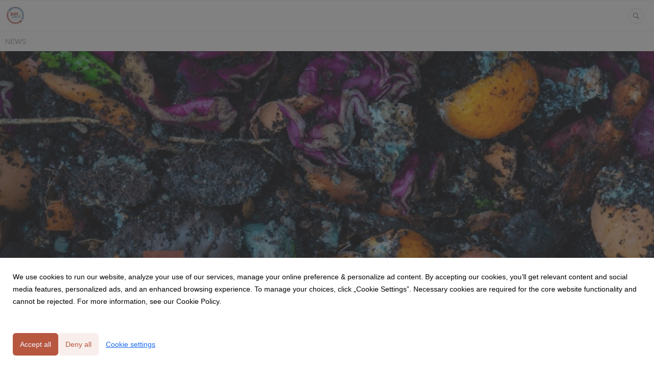

--- FILE ---
content_type: text/html; charset=utf-8
request_url: https://newsroom.just-zero.org/284955-just-zero-issue-brief-outlines-how-to-tackle-food-waste
body_size: 8853
content:
<!DOCTYPE html>
<html lang="en">
<head>
  <meta charset="utf-8">
  

  <meta content="summary" name="twitter:card" /><meta content="index, follow" name="robots" /><title>Just Zero Issue Brief Outlines How to Tackle Food Waste</title><meta content="Just Zero Issue Brief Outlines How to Tackle Food Waste" property="og:title" /><meta content="Just Zero Issue Brief Outlines How to Tackle Food Waste" name="twitter:title" /><meta content="how to tackle food waste" name="keywords" /><meta content="Just Zero’s organics issue brief outlines how states and cities across the country can implement a proven and effective policy that not only reduces food waste, but also helps alleviate hunger and expand and strengthen composting programs." name="description" /><meta content="Just Zero’s organics issue brief outlines how states and cities across the country can implement a proven and effective policy that not only reduces food waste, but also helps alleviate hunger and expand and strengthen composting programs." property="og:description" /><meta content="Just Zero’s organics issue brief outlines how states and cities across the country can implement a proven and effective policy that not only reduces food waste, but also helps alleviate hunger and expand and strengthen composting programs." name="twitter:description" /><meta content="https://prowly-prod.s3.eu-west-1.amazonaws.com/uploads/landing_page/cover_photo/284955/b0043af92b6692236ad461bae70210a2.jpg" property="og:image" /><meta content="https://prowly-prod.s3.eu-west-1.amazonaws.com/uploads/landing_page/cover_photo/284955/b0043af92b6692236ad461bae70210a2.jpg" name="twitter:image:src" />
  <meta content="IE=edge,chrome=1" http-equiv="X-UA-Compatible">
  <meta content="en" http-equiv="Content-Language">
  <meta name="viewport" content="width=device-width, initial-scale=1.0">
  <style>
      html {
        display: none;
      }
  </style>
    <link rel="alternate" type="application/rss+xml" title="RSS" href=//newsroom.just-zero.org/rss>
  <meta content="on" http-equiv="x-dns-prefetch-control" /><link href="https://googletagmanager.com" rel="dns-prefetch" /><link href="https://google-analytics.com" rel="dns-prefetch" /><link href="https://googleadservices.com" rel="dns-prefetch" /><link href="https://cdn.heapanalytics.com" rel="dns-prefetch" /><link href="https://widget.intercom.io" rel="dns-prefetch" /><link href="https://connect.facebook.net" rel="dns-prefetch" />
  <link href="https://prowly-prod.s3.eu-west-1.amazonaws.com/uploads/81184/journals/79934/favicon/image/apple_touch_icon-87eac1cc28ad519d6f7de0e259c8a904.png" rel="apple-touch-icon" sizes="180x180" /><link href="https://prowly-prod.s3.eu-west-1.amazonaws.com/uploads/81184/journals/79934/favicon/image/icon_32-e0e229e79ecf861d53db9dc8221d5d43.png" rel="icon" sizes="32x32" type="image/png" /><link href="https://prowly-prod.s3.eu-west-1.amazonaws.com/uploads/81184/journals/79934/favicon/image/icon_16-899cd5e2f8e3e651a540342bfe6bc714.png" rel="icon" sizes="16x16" type="image/png" />
  <script nonce="aiDDzbfKN6M+QAx5q70SK98pjNdklj8EjObEPpl+pp0="> </script>
    <link rel="preload" media="screen" href="//newsroom.just-zero.org/assets/core_2_theme/all-4ac8691471c3af6079b1655191de50b07c752e59a6c425b34f3354612f5d839d.css" as="style" data-turbolinks-track="true" />
    <script nonce="aiDDzbfKN6M+QAx5q70SK98pjNdklj8EjObEPpl+pp0=">
      document.querySelector('link[rel="preload"]').onload = function() {
        this.rel = 'stylesheet';
      };
    </script>
      <style media="screen" type="text/css">
      .bg-client--base, .turbolinks-progress-bar {
        background: #b75740;
      }
      .bg-client--alpha-0, .bg-client--alpha {
        background: rgba(183,87,64,0.8);
      }
      .bg-client--alpha-0-1, .bg-client--alpha-1 {
        background: rgba(183,87,64,0.7);
      }
      .bg-client--alpha-0-2, .bg-client--alpha-2 {
        background: rgba(183,87,64,0.6);
      }
      .bg-client--alpha-0-3, .bg-client--alpha-3 {
        background: rgba(183,87,64,0.5);
      }
      .bg-client--alpha-0-4, .bg-client--alpha-4 {
        background: rgba(183,87,64,0.4);
      }
      .bg-client--alpha-0-5, .bg-client--alpha-5 {
        background: rgba(183,87,64,0.3);
      }
      .bg-client--alpha-0-6, .bg-client--alpha-6 {
        background: rgba(183,87,64,0.1);
      }
      .bg-client--hover:hover {
        background: #b75740;
      }
      .color-client--base {
        color: #b75740;
      }
      .color-client--hover:hover {
        color: #b75740;
      }
      .svg-client--hover:hover svg path {
        fill: #b75740;
      }
      .border-client, .border--client {
        border: 1px solid #b75740;
      }
      .border-client--base, .border--client--base {
        border-color: #b75740 !important;
      }
      .border-client--hover:hover, .border--client--hover:hover {
        border: 1px solid #b75740 !important;
      }
      .shadow-client--hover:hover, .shadow--client--hover:hover {
        box-shadow: 0px 0px 1px 6px rgba(183,87,64,0.1) !important;
      }
      .shadow-client--hover-2:hover, .shadow--client--hover-2:hover {
        box-shadow: 0px 0px 0px 3px rgba(183,87,64,0.3) !important;
      }
      .border-client--bottom {
        border-bottom: 3px solid #b75740;
      }
      .border-client--top {
        border-top: 3px solid #b75740;
      }
    </style>

  <link href="https://fonts.googleapis.com" rel="preconnect" /><link crossorigin="" href="https://fonts.gstatic.com" rel="preconnect" /><link href="https://fonts.googleapis.com/css2?family=Arial&amp;family=Arial&amp;display=swap" rel="stylesheet" /><style media="screen" type="text/css"> .header-font { font-family: Arial} body, .text-font { font-family:  Arial}</style><style media="screen" type="text/css"> .pr-header-font { font-family: Arial, sans-serif} .pr-text-font { font-family: Arial, sans-serif}</style>
  <script nonce="aiDDzbfKN6M+QAx5q70SK98pjNdklj8EjObEPpl+pp0="> docReady(function() {   if(getCookie('cookies-agreement') === "true") {     loadScripts();   } }); function loadScripts() {   loadTwitterScripts();   loadFacebookConnect();   loadInstagram(); } function loadInstagram() {   var twitter=document.createElement('script');   twitter.setAttribute("type","text/javascript");   twitter.setAttribute("id","instagram-script");   twitter.setAttribute("async","");   twitter.setAttribute("defer","");   twitter.setAttribute("src","//platform.instagram.com/en_US/embeds.js");   document.getElementsByTagName("head")[0].appendChild(twitter); } function loadTwitterScripts() {   var twitter=document.createElement('script');   twitter.setAttribute("type","text/javascript");   twitter.setAttribute("id","twitter-wjs");   twitter.setAttribute("async","");   twitter.setAttribute("defer","");   twitter.setAttribute("src","//platform.twitter.com/widgets.js");   document.getElementsByTagName("head")[0].appendChild(twitter); } function loadFacebookConnect() {   var facebook=document.createElement('script');   facebook.setAttribute("type","text/javascript");   facebook.setAttribute("id","facebook-script");   facebook.append(`    (function(d, s, id){   var js, fjs = d.getElementsByTagName(s)[0];   if (d.getElementById(id)) {return;}   js = d.createElement(s); js.id = id;   js.src = "https://connect.facebook.net/en_US/sdk.js";   fjs.parentNode.insertBefore(js, fjs);   }(document, 'script', 'facebook-jssdk'));`);   document.getElementsByTagName("head")[0].appendChild(facebook); } function getCookie(key) {   var keyValue = document.cookie.match('(^|;) ?' + key + '=([^;]*)(;|$)');   return keyValue ? keyValue[2] : null; } function docReady(fn) {   if (document.readyState === "complete" || document.readyState === "interactive") {       setTimeout(fn, 1);   } else {       document.addEventListener("DOMContentLoaded", fn);   } }</script>
      <script type="application/ld+json">
      {
        "@context": "http://schema.org",
        "@type": "NewsArticle",
        "headline": "Just Zero Issue Brief Outlines How to Tackle Food Waste",
        "mainEntityOfPage": "https://newsroom.just-zero.org/284955-just-zero-issue-brief-outlines-how-to-tackle-food-waste",
        "datePublished": "2024-01-10T15:17:09.083Z",
        "dateModified": "2024-01-10T15:31:51.584Z",
        "description": "Just Zero’s organics issue brief outlines how states and cities across the country can implement a proven and effective policy that not only reduces food waste, but also helps alleviate hunger and expand and strengthen composting programs."
          ,
          "image": {
            "@type": "ImageObject",
            "url": "https://prowly-prod.s3.eu-west-1.amazonaws.com/uploads/landing_page/cover_photo/284955/b0043af92b6692236ad461bae70210a2.jpg",
            "width": "1280",
            "height": "640"
          }
          ,
          "author": {
            "@type": "Organization",
            "name": "Peter Blair"
          }
        ,
        "publisher": {
          "@type": "Organization",
          "name": "Just Zero Newsroom"
            ,
            "logo": {
              "@type": "ImageObject",
              "url": "https://prowly-prod.s3.eu-west-1.amazonaws.com/uploads/press_rooms/company_logos/79934/e60d55c9e4931b367a596a24afc94704.png",
              "width": "500",
              "height": "500"
            }
        }
      }
      </script>

  
  
  
  <script nonce="aiDDzbfKN6M+QAx5q70SK98pjNdklj8EjObEPpl+pp0="> function getCookie(key) {   var keyValue = document.cookie.match('(^|;) ?' + key + '=([^;]*)(;|$)');   return keyValue ? keyValue[2] : null; } function docReady(fn) {   if (document.readyState === "complete" || document.readyState === "interactive") {       setTimeout(fn, 1);   } else {      document.addEventListener("DOMContentLoaded", fn);   } }</script>
  
</head>
<body>
  
  <div class="pr-menu-wrapper pr-menu-upper-mobile" id="menu-story"><div class="pr-menu pr-menu-upper"><div class="pr-menu-upper-name"><a href="https://just-zero.org/" rel="nofollow" target="_blank" title="Just Zero Newsroom"><img alt="Just Zero Newsroom logo" class="pr-menu-logo" src="https://prowly-prod.s3.eu-west-1.amazonaws.com/uploads/press_rooms/company_logos/79934/e60d55c9e4931b367a596a24afc94704.png" /></a></div><div class="pr-menu-list-toggle-static margin-right--large"><i class="ion-android-menu pr-menu-mobile-open"></i></div><div class="pr-menu-list-toggle margin-right--large"><i class="ion-android-menu pr-menu-mobile-open"></i></div><div class="display-none--sm padding-right--base"><ul class="pr-menu-list"><li class="pr-menu-list-item pr-pr-menu-list-item--alt"><a class="pr-menu-list-item" href="/search"><i class="ion-ios-search-strong pr-menu-list-item-icon"></i></a></li></ul></div></div><div class="pr-menu pr-menu-lower"><ul class="pr-menu-list flex--space-between flex--grow"><div class="pr-tabs--responsive"><ul class="pr-menu--responsive"><li class="pr-menu-list-item pr-menu-list-item--bottom pr-font--condensed header-font"><a class="pr-font--condensed" href="/releases/news">News</a></li></ul><div class="pr-menu-more--responsive"><button class="pr-menu-list-item pr-font--uppercase pr-menu-list-item--bottom pr-font--condensed header-font" id="menu-bottom-toggle">More<div class="ion-android-arrow-down flex--right margin-left--base" id="menu-bottom-toggle"></div></button><ul class="pr-menu-list-dropdown"></ul></div></div></ul></div><div class="pr-menu-mobile-container pr-menu pr-menu-mobile"><div class="pr-menu pr-menu-upper" style="position: fixed; top: 0; border: 1px solid #ededed;"><div class="pr-menu-upper-name"><a href="https://just-zero.org/" rel="nofollow" target="_blank" title="Just Zero Newsroom"><img alt="Just Zero Newsroom logo" class="pr-menu-logo" src="https://prowly-prod.s3.eu-west-1.amazonaws.com/uploads/press_rooms/company_logos/79934/e60d55c9e4931b367a596a24afc94704.png" /></a></div><div class="pr-menu-list-toggle-close margin-right--large"><i class="ion-android-close pr-menu-mobile-close pr-font--dark"></i></div></div><div class="flex--vertical flex--space-between"></div><ul class="pr-menu-list pr-menu-list-mobile"><li class="pr-menu-list-item pr-menu-list-item-mobile"><i class="ion-search pr-input__icon pr-text--xxxlarge margin-left--small margin-right--base"></i><div class="pr-menu-list-item header-font"><form action="/search" accept-charset="UTF-8" method="get"><input type="search" name="q" id="q" value="" placeholder="Search press releases" class="pr-menu-search-mobile" /></form></div></li><li class="pr-menu-list-item pr-menu-list-item-mobile"><a class="pr-menu-list-item pr-font--condensed-regular header-font" href="/releases/news">News</a></li></ul><div class="flex flex--horizontal flex--space-between pr-menu-footer padding-bottom--base"><ul class="flex flex--horizontal"></ul><div class="flex flex--horizontal"><div class="flex padding-right--small pr-mobile-menu--socialmedia"><a target="_blank" alt="twitter" rel="nofollow" href="https://twitter.com/intent/tweet?text=https://newsroom.just-zero.org/284955-just-zero-issue-brief-outlines-how-to-tackle-food-waste"><svg class="pr-header--large menu__list-item--icon padding-right--medium padding-left--small" viewBox="0 0 1200 1227" xmlns="http://www.w3.org/2000/svg"><path d="M714.163 519.284L1160.89 0H1055.03L667.137 450.887L357.328 0H0L468.492 681.821L0 1226.37H105.866L515.491 750.218L842.672 1226.37H1200L714.137 519.284H714.163ZM569.165 687.828L521.697 619.934L144.011 79.6944H306.615L611.412 515.685L658.88 583.579L1055.08 1150.3H892.476L569.165 687.854V687.828Z"></path></svg></a><a target="_blank" class="" alt="facebook" rel="nofollow" href="https://www.facebook.com/sharer/sharer.php?u=https://newsroom.just-zero.org/284955-just-zero-issue-brief-outlines-how-to-tackle-food-waste"><i class="ion-social-facebook pr-header--large menu__list-item--icon padding-right--medium padding-left--small"></i></a><a target="_blank" class="" alt="linkedin" rel="nofollow" href="https://www.linkedin.com/shareArticle?mini=true&amp;url=https://newsroom.just-zero.org/284955-just-zero-issue-brief-outlines-how-to-tackle-food-waste"><i class="ion-social-linkedin pr-header--large menu__list-item--icon padding-right--medium padding-left--small"></i></a></div></div></div></div></div><div class="pr-menu-title" id="menu-story-title"><div class="pr-menu padding--small"><div class="pr-text--xlarge pr-text--xlarge--truncate-line header-font pr-font--bold pr-font--dark margin-left--large text--main pr-font--condensed-regular">Just Zero Issue Brief Outlines How to Tackle Food Waste</div><div class="flex padding-right--base margin-right--base menu-social"><a target="_blank" alt="twitter" rel="nofollow" href="https://twitter.com/intent/tweet?text=https://newsroom.just-zero.org/284955-just-zero-issue-brief-outlines-how-to-tackle-food-waste"><div class="pr-menu-list-item-icon margin-right--base menu-icon border-client--hover svg-client--hover"><svg viewBox="0 0 1200 1227" xmlns="http://www.w3.org/2000/svg"><path d="M714.163 519.284L1160.89 0H1055.03L667.137 450.887L357.328 0H0L468.492 681.821L0 1226.37H105.866L515.491 750.218L842.672 1226.37H1200L714.137 519.284H714.163ZM569.165 687.828L521.697 619.934L144.011 79.6944H306.615L611.412 515.685L658.88 583.579L1055.08 1150.3H892.476L569.165 687.854V687.828Z"></path></svg></div></a><a target="_blank" class="" alt="facebook" rel="nofollow" href="https://www.facebook.com/sharer/sharer.php?u=https://newsroom.just-zero.org/284955-just-zero-issue-brief-outlines-how-to-tackle-food-waste"><i class="ion-social-facebook pr-menu-list-item-icon margin-right--base menu-icon border-client--hover color-client--hover"></i></a><a target="_blank" class="" alt="linkedin" rel="nofollow" href="https://www.linkedin.com/shareArticle?mini=true&amp;url=https://newsroom.just-zero.org/284955-just-zero-issue-brief-outlines-how-to-tackle-food-waste"><i class="ion-social-linkedin pr-menu-list-item-icon margin-right--base menu-icon border-client--hover color-client--hover"></i></a></div></div></div><div class="pr-menu-margin flex flex--vertical menu-margin--large"><div class="full-screen-height--content"><div class="full-screen-height"><div class="pr-story--hero__fullscreen"><img alt="Just Zero Issue Brief Outlines How to Tackle Food Waste" class="pr-story-background--fullscreen" itemprop="image" itemscope="" itemtype="//schema.org/Article" src="https://prowly-prod.s3.eu-west-1.amazonaws.com/uploads/landing_page/template_background/284955/dbee9d4ea4116b8c6155359b1aa1eb35.jpg" style="width: 100%; height:auto" /></div><div class="flex pr-flex-container pr-content"><div class="pr-flex-item-1 pr-side-column"><div class="pr-side-panel--fullscreen" id="js-panel"><div id="js-story-side-panel"><div class="pr-side-panel"><div class="flex--vertical flex--left"><div class="flex--left pr-story--sidepanel-space"><div class="pr-story--share-sapce-none"><div class="flex--left pr-story--text-small--sm header-font pr-font--condensed margin-bottom--base margin-right--small">Share</div><div class="flex"><div class="flex--left"><a target="_blank" alt="twitter" rel="nofollow" href="https://twitter.com/intent/tweet?text= https://newsroom.just-zero.org/284955-just-zero-issue-brief-outlines-how-to-tackle-food-waste"><div class="pr-story--share-icon menu-icon pr-story--share-icon-twitter"><svg viewBox="0 0 1200 1227" xmlns="http://www.w3.org/2000/svg"><path d="M714.163 519.284L1160.89 0H1055.03L667.137 450.887L357.328 0H0L468.492 681.821L0 1226.37H105.866L515.491 750.218L842.672 1226.37H1200L714.137 519.284H714.163ZM569.165 687.828L521.697 619.934L144.011 79.6944H306.615L611.412 515.685L658.88 583.579L1055.08 1150.3H892.476L569.165 687.854V687.828Z"></path></svg></div></a></div><div class="flex--left"><a target="_blank" alt="facebook" rel="nofollow" href="https://www.facebook.com/sharer/sharer.php?u=https://newsroom.just-zero.org/284955-just-zero-issue-brief-outlines-how-to-tackle-food-waste &amp;quote="><i class="ion-social-facebook pr-story--share-icon menu-icon pr-story--share-icon-facebook"></i></a></div><div class="flex--left"><a target="_blank" alt="linkedin" rel="nofollow" href="https://www.linkedin.com/shareArticle?mini=true&amp;url=https://newsroom.just-zero.org/284955-just-zero-issue-brief-outlines-how-to-tackle-food-waste"><i class="ion-social-linkedin pr-story--share-icon menu-icon pr-story--share-icon-linkedin"></i></a></div></div></div></div></div></div></div></div></div><div class="pr-flex-item-2"><div class="pr-story-hero--text-container"><a href="/releases/news"><div class="pr-story-category bg-client--alpha pr-text--medium pr-font--inverted pr-font--spacing pr-font--uppercase pr-font--condensed pr-header-font" itemprop="articleSection">News</div></a><div class="pr-story-hero--title-container--fullscreen"><div class="pr-story-superscription"><p class="pr-story--text-small pr-font--condensed pr-header-font">Photo: via Shutterstock</p></div><div class="pr-font--dark"><h1 class="pr-story--header margin-bottom--base text--wrap pr-font--condensed pr-header-font" itemprop="name">Just Zero Issue Brief Outlines How to Tackle Food Waste</h1></div></div></div><div class="pr-story-content"><div class="pr-story--element-space"><div class="pr-story-lead"><p class="pr-story--lead-sans pr-header-font" style="text-align: left">Just Zero’s organics issue brief outlines how states and cities across the country can implement a proven and effective policy that not only reduces food waste, but also helps alleviate hunger and expand and strengthen composting programs.<br></p></div></div><div class="pr-story--element-space"><div class="pr-story-paragraph"><div class="pr-story--text pr-text-font" style="text-align: left"><strong>August 16, 2023</strong> – Today, Just Zero published a new issue brief: “Tackling Food Waste Through Prevention and Recycling Laws.” The issue brief outlines how states and cities across the country can implement a proven and effective policy that not only reduces food waste, but also helps alleviate hunger and expand and strengthen composting programs.<br></div></div></div><div class="pr-story--element-space"><div class="pr-story-paragraph"><div class="pr-story--text pr-text-font" style="text-align: left">Almost 40% of the food produced in the U.S. each year isn’t eaten. The vast majority of that uneaten food – roughly 80 million tons per year – ends up as waste. That’s 80 million tons of food waste producing methane in landfills, burning in climate-damaging incinerators, rotting in fields, and ending up as toxic sewage sludge. Meanwhile, millions of people in the U.S. struggle with hunger.<br></div></div></div><div class="pr-story--element-space"><div class="pr-story-paragraph"><div class="pr-story--text pr-text-font" style="text-align: left">“We produce more than enough food to feed everyone”, says Peter Blair, Policy Director at Just Zero. “The problem is that our disposal-oriented waste management systems have made it all too easy to waste food without thinking about the social, economic, and environmental impacts.”<br></div></div></div><div class="pr-story--element-space"><div class="pr-story-paragraph"><div class="pr-story--text pr-text-font" style="text-align: left">Currently, eight states have some form of a Food Waste Prevention and Recycling Law. These laws slowly ban the disposal of food waste in landfills and incinerators. Instead, businesses and institutions – and, in some cases, residents and households – will be required to find more sustainable avenues for managing the food waste they create. This includes reducing food waste, donating excess edible food to hunger relief organizations like food banks, using food waste for animal feed, or recycling it through composting.<br></div></div></div><div class="pr-story--element-space"><div class="pr-story-paragraph"><div class="pr-story--text pr-text-font" style="text-align: left">Just Zero’s issue brief breaks down how these laws work and the successes that states with these laws have seen. The brief also outlines the steps elected officials can take to not only pass new laws, but make sure the law they enact is as strong and effective as possible.<br></div></div></div><div class="pr-story--element-space"><div class="pr-story-paragraph"><div class="pr-story--text pr-text-font" style="text-align: left">“Whether in the form of state legislation or local ordinances, well designed Food Waste Prevention and Recycling Laws can help make food waste a thing of the past”, says Blair. “That means no more sending valuable food to landfills and incinerators. Instead, edible food will be donated to help feed those in need, and what isn’t safe for consumption will be composted to help create healthy fertilizers that will enrich and replenish our soils.”<br></div></div></div><div class="pr-story--element-space"><div class="pr-story-paragraph"><div class="pr-story--text pr-text-font" style="text-align: left">“<a href="https://just-zero.org/reports/issue-briefs/tackling-food-waste/" title="" rel="" target="_blank">Tackling Food Waste Through Prevention and Recycling Laws</a>” is available for download. As is Just Zero’s model “<a href="https://just-zero.org/food-waste-prevention-and-recycling/?" title="" rel="" target="_blank">Food Waste Prevention and Recycling Law</a>.”<br></div></div></div><div class="pr-story--element-space"><div class="pr-story-paragraph"><div class="pr-story--text pr-text-font" style="text-align: center">###</div></div></div><div class="pr-story--element-space"><hr class="pr-story--divider" /></div><div class="pr-story--element-space"><div class="flex--vertical flex__self--center pr-story--mediacontacts-space"><div class="pr-media-contacts display--center"><div class="flex flex--wrapped flex--space-between flex--center"><div class="flex flex--middle pr-media-contact--space"><div class="pr-story--mediacontact-space pr-story--media-contact" itemprop="author" itemscope="" itemtype="http://schema.org/Person"><div class="flex--vertical flex--center pr-story--media-contact--info"><div class="pr-story--media-contact__avatar pr-shape--circle" style="background-image: url(&#39;https://prowly-prod.s3.eu-west-1.amazonaws.com/uploads/media_contact_picture/10511/avatar/17140f09c466c5303559624471ea6ed7.png&#39;);background-size: cover; background-position: center center;"></div><div class="pr-contact--container-mobile"><div class="flex flex--vertical pr-contact--space-mobile"><p class="pr-story--texte pr-font--bold pr-font--dark pr-font--condensed margin-bottom--small margin-top--base pr-text-font" itemprop="name">Peter Blair</p><flex class="pr-story--media-contact__social flex--space-around"><div class="contact-link"><a target="_blank" rel="nofollow" href="mailto:pblair@just-zero.org"><i class="ion-android-mail pr-shape--circle pr-contact--icon pr-color-social-chanel--mail pr-story--share-icon-mail"></i></a></div></flex></div><div class="flex pr-story--media-contact--occupation-info"><p class="pr-story--text-small pr-story--text-small--dark pr-font--condensed pr-text-font">Policy and Advocacy Director<span class="pr-story--text-small pr-story--text-small--dark pr-font--condensed pr-text-font" itemprop="brand"> at Just Zero</span></p></div></div></div></div></div></div></div></div></div><div class="pr-story-share--desktop"><div class="flex flex--space-between"><div class="flex--left pr-story-export"><p class="pr-story--text-small header-font pr-story--share-text pr-font--condensed margin-right--base">Download as</p><div><a class="pr-button pr-button--blue pr-button--inverted margin-top--base pdf-download pr-story--text-small header-font pr-story--share-text border-client--hover color-client--hover pr-story--share-icon pr-story-export--button" data-alert="Sorry, error occurred. Please try later." data-type="pdf" data-vip="false" id="284955" target="_self">PDF</a><div class="pdf-download-spinner hide display--none"><div class="spinner--dots"><div class="bg-client--base bounce0"></div><div class="bg-client--base bounce1"></div><div class="bg-client--base bounce2"></div></div></div></div><div><a class="pr-button pr-button--blue pr-button--inverted margin-top--base docx-download pr-story--text-small header-font pr-story--share-text border-client--hover color-client--hover pr-story--share-icon pr-story-export--button" data-alert="Sorry, error occurred. Please try later." data-vip="false" id="284955" target="_self">DOCX</a><div class="docx-download-spinner hide display--none"><div class="spinner--dots"><div class="bg-client--base bounce0"></div><div class="bg-client--base bounce1"></div><div class="bg-client--base bounce2"></div></div></div></div></div><div class="flex--right"><p class="pr-story--text-small header-font pr-story--share-text pr-font--condensed margin-right--base">Share</p><div class="flex menu-social"><a target="_blank" alt="twitter" rel="nofollow" href="https://twitter.com/intent/tweet?text= https://newsroom.just-zero.org/284955-just-zero-issue-brief-outlines-how-to-tackle-food-waste"><div class="pr-story--share-icon menu-icon pr-story--share-icon-twitter"><svg viewBox="0 0 1200 1227" xmlns="http://www.w3.org/2000/svg"><path d="M714.163 519.284L1160.89 0H1055.03L667.137 450.887L357.328 0H0L468.492 681.821L0 1226.37H105.866L515.491 750.218L842.672 1226.37H1200L714.137 519.284H714.163ZM569.165 687.828L521.697 619.934L144.011 79.6944H306.615L611.412 515.685L658.88 583.579L1055.08 1150.3H892.476L569.165 687.854V687.828Z"></path></svg></div></a><a target="_blank" alt="facebook" rel="nofollow" href="https://www.facebook.com/sharer/sharer.php?u=https%3A%2F%2Fnewsroom.just-zero.org%2F284955-just-zero-issue-brief-outlines-how-to-tackle-food-waste &amp;quote="><i class="ion-social-facebook pr-story--share-icon menu-icon pr-story--share-icon-facebook"></i></a><a target="_blank" alt="linkedin" rel="nofollow" href="https://www.linkedin.com/sharing/share-offsite?url=https%3A%2F%2Fnewsroom.just-zero.org%2F284955-just-zero-issue-brief-outlines-how-to-tackle-food-waste"><i class="ion-social-linkedin pr-story--share-icon menu-icon pr-story--share-icon-linkedin"></i></a></div></div></div></div><div class="flex--wrapped flex--left pr-story-tag"><a href="/search?tag=Food+Waste"><span class="flex pr-story--text-small header-font color-client--hover pr-story-tag-text border-client--hover pr-font--condensed">Food Waste</span></a><a href="/search?tag=policy"><span class="flex pr-story--text-small header-font color-client--hover pr-story-tag-text border-client--hover pr-font--condensed">policy</span></a><a href="/search?tag=organic+waste+management"><span class="flex pr-story--text-small header-font color-client--hover pr-story-tag-text border-client--hover pr-font--condensed">organic waste management</span></a><a href="/search?tag=composting"><span class="flex pr-story--text-small header-font color-client--hover pr-story-tag-text border-client--hover pr-font--condensed">composting</span></a><a href="/search?tag=composting+programs"><span class="flex pr-story--text-small header-font color-client--hover pr-story-tag-text border-client--hover pr-font--condensed">composting programs</span></a></div></div></div></div><div class="pr-attachments--anchorpoint" id="attachments"></div><div class="pr-content"></div><div class="pr-content"><div id="attachments"><div class="flex flex--horizontal flex--space-between margin-top--large flex--vertical-mobile"><div class="pr-header--xsmall header-font pr-font--dark pr-font--bold pr-font-weight--bold margin-bottom--base pr-font--condensed">Related Stories</div></div><div class="flex flex--wrapped"><a class="grid__box-1-1" target="_self" href="/288156-us-gets-serious-about-composting-but-plans-lack-critical-protections"><div class="grid__box-content" itemscope="" itemtype="//schema.org/Article"><div class="pr-story"><div class="pr-story__background" content="https://prowly-prod.s3.eu-west-1.amazonaws.com/uploads/landing_page/cover_photo/288156/3dca2db28d2ac3a94ba488e5e929b609.jpg" itemprop="thumbnailUrl" style="background-image: url(&#39;https://prowly-prod.s3.eu-west-1.amazonaws.com/uploads/landing_page/cover_photo/288156/3dca2db28d2ac3a94ba488e5e929b609.jpg&#39;); background-position: center center;"></div><div class="pr-story__inner"><div class="pr-story__category-container"><h5 class="header-font pr-story__category pr-header--tiny pr-font--uppercase pr-font--spacing pr-font--inverted padding-left--base padding-right--base padding-top--small padding-bottom--small margin-bottom--small bg-client--alpha pr-font--condensed" itemprop="articleSection">News</h5></div><div class="pr-story__bottom"><div class="pr-story__header-container"><h6 class="pr-story__header pr-header--small header--custom text--main" style="overflow: hidden;"><span class="pr-header--xsmall pr-header--xsmall--truncate header--custom pr-font--condensed pr-font--tile--title header-font" itemprop="headline">U.S. Gets Serious About Composting But Plans Lack Critical Protections</span><span class="pr-story__header-background bg-client--alpha"></span></h6></div><div class="pr-mobile-info"><div class="flex flex--horizontal"><p class="pr-text--xxsmall pr-font--inverted margin-bottom--small pr-font--condensed"><span class="pr-font--condensed" itemprop="datePublished"> 2 February 2024</span></p></div></div><div class="pr-story__lead margin-top--small margin-right--medium">Three federal agencies are working together to help reduce food waste and increase composting. But their plans don&#39;t include key environmental and public health protections.</div><div class="pr-story__footer pr-story__footer--white"><div class="pr-story__footer-1 flex--vertical"><p class="pr-text--xxsmall text-font pr-font--condensed pr-font--condensed-regular"> 2 February 2024</p></div><div class="flex display--none-mobile"><object class="display--block"><a target="_blank" alt="twitter" rel="nofollow noopener" href="https://twitter.com/intent/tweet?text=https://newsroom.just-zero.org/288156-us-gets-serious-about-composting-but-plans-lack-critical-protections"><div class="pr-story__footer-2 pr-story__footer-icon pr-shape--circle pr-shape--small"><svg viewBox="0 0 1200 1227" xmlns="http://www.w3.org/2000/svg"><path d="M714.163 519.284L1160.89 0H1055.03L667.137 450.887L357.328 0H0L468.492 681.821L0 1226.37H105.866L515.491 750.218L842.672 1226.37H1200L714.137 519.284H714.163ZM569.165 687.828L521.697 619.934L144.011 79.6944H306.615L611.412 515.685L658.88 583.579L1055.08 1150.3H892.476L569.165 687.854V687.828Z"></path></svg></div></a></object><object class="display--block"><a target="_blank" class="" alt="facebook" rel="nofollow noopener" href="https://www.facebook.com/sharer/sharer.php?u=https://newsroom.just-zero.org/288156-us-gets-serious-about-composting-but-plans-lack-critical-protections"><i class="ion-social-facebook pr-story__footer-3 pr-story__footer-icon pr-shape--circle pr-shape--small story__footer-3-photo"></i></a></object><object class="display--block"><a target="_blank" class="" alt="linkedin" rel="nofollow noopener" href="https://www.linkedin.com/shareArticle?mini=true&amp;url=https://newsroom.just-zero.org/288156-us-gets-serious-about-composting-but-plans-lack-critical-protections"><i class="ion-social-linkedin pr-story__footer-4 pr-story__footer-icon pr-shape--circle pr-shape--small story__footer-4-photo"></i></a></object></div></div></div></div></div></div></a><a class="grid__box-1-1" target="_self" href="/404317-maine-enacts-groundbreaking-food-waste-reduction-law"><div class="grid__box-content" itemscope="" itemtype="//schema.org/Article"><div class="pr-story"><div class="pr-story__background" content="https://prowly-prod.s3.eu-west-1.amazonaws.com/uploads/landing_page/cover_photo/404317/aacfa86f224672c1f57c14b5dfaab820.jpg" itemprop="thumbnailUrl" style="background-image: url(&#39;https://prowly-prod.s3.eu-west-1.amazonaws.com/uploads/landing_page/cover_photo/404317/aacfa86f224672c1f57c14b5dfaab820.jpg&#39;); background-position: center center;"></div><div class="pr-story__inner"><div class="pr-story__category-container"><h5 class="header-font pr-story__category pr-header--tiny pr-font--uppercase pr-font--spacing pr-font--inverted padding-left--base padding-right--base padding-top--small padding-bottom--small margin-bottom--small bg-client--alpha pr-font--condensed" itemprop="articleSection">News</h5></div><div class="pr-story__bottom"><div class="pr-story__header-container"><h6 class="pr-story__header pr-header--small header--custom text--main" style="overflow: hidden;"><span class="pr-header--xsmall pr-header--xsmall--truncate header--custom pr-font--condensed pr-font--tile--title header-font" itemprop="headline">Maine Enacts Groundbreaking Food Waste Reduction Law</span><span class="pr-story__header-background bg-client--alpha"></span></h6></div><div class="pr-mobile-info"><div class="flex flex--horizontal"><p class="pr-text--xxsmall pr-font--inverted margin-bottom--small pr-font--condensed"><span class="pr-font--condensed" itemprop="datePublished">25 June 2025</span></p></div></div><div class="pr-story__lead margin-top--small margin-right--medium">The new law makes Maine the 11th state – and final state in New England – to implement this proven and effective solution to slash food waste.</div><div class="pr-story__footer pr-story__footer--white"><div class="pr-story__footer-1 flex--vertical"><p class="pr-text--xxsmall text-font pr-font--condensed pr-font--condensed-regular">25 June 2025</p></div><div class="flex display--none-mobile"><object class="display--block"><a target="_blank" alt="twitter" rel="nofollow noopener" href="https://twitter.com/intent/tweet?text=https://newsroom.just-zero.org/404317-maine-enacts-groundbreaking-food-waste-reduction-law"><div class="pr-story__footer-2 pr-story__footer-icon pr-shape--circle pr-shape--small"><svg viewBox="0 0 1200 1227" xmlns="http://www.w3.org/2000/svg"><path d="M714.163 519.284L1160.89 0H1055.03L667.137 450.887L357.328 0H0L468.492 681.821L0 1226.37H105.866L515.491 750.218L842.672 1226.37H1200L714.137 519.284H714.163ZM569.165 687.828L521.697 619.934L144.011 79.6944H306.615L611.412 515.685L658.88 583.579L1055.08 1150.3H892.476L569.165 687.854V687.828Z"></path></svg></div></a></object><object class="display--block"><a target="_blank" class="" alt="facebook" rel="nofollow noopener" href="https://www.facebook.com/sharer/sharer.php?u=https://newsroom.just-zero.org/404317-maine-enacts-groundbreaking-food-waste-reduction-law"><i class="ion-social-facebook pr-story__footer-3 pr-story__footer-icon pr-shape--circle pr-shape--small story__footer-3-photo"></i></a></object><object class="display--block"><a target="_blank" class="" alt="linkedin" rel="nofollow noopener" href="https://www.linkedin.com/shareArticle?mini=true&amp;url=https://newsroom.just-zero.org/404317-maine-enacts-groundbreaking-food-waste-reduction-law"><i class="ion-social-linkedin pr-story__footer-4 pr-story__footer-icon pr-shape--circle pr-shape--small story__footer-4-photo"></i></a></object></div></div></div></div></div></div></a><a class="grid__box-1-1" target="_self" href="/404314-maine-legislature-passes-food-waste-reduction-and-recycling-bill"><div class="grid__box-content" itemscope="" itemtype="//schema.org/Article"><div class="pr-story"><div class="pr-story__background" content="https://prowly-prod.s3.eu-west-1.amazonaws.com/uploads/landing_page/cover_photo/404314/33fa32a72aa544e702d36bb4025f4a22.jpg" itemprop="thumbnailUrl" style="background-image: url(&#39;https://prowly-prod.s3.eu-west-1.amazonaws.com/uploads/landing_page/cover_photo/404314/33fa32a72aa544e702d36bb4025f4a22.jpg&#39;); background-position: center center;"></div><div class="pr-story__inner"><div class="pr-story__category-container"><h5 class="header-font pr-story__category pr-header--tiny pr-font--uppercase pr-font--spacing pr-font--inverted padding-left--base padding-right--base padding-top--small padding-bottom--small margin-bottom--small bg-client--alpha pr-font--condensed" itemprop="articleSection">News</h5></div><div class="pr-story__bottom"><div class="pr-story__header-container"><h6 class="pr-story__header pr-header--small header--custom text--main" style="overflow: hidden;"><span class="pr-header--xsmall pr-header--xsmall--truncate header--custom pr-font--condensed pr-font--tile--title header-font" itemprop="headline">Maine Legislature Passes Food Waste Reduction and Recycling Bill</span><span class="pr-story__header-background bg-client--alpha"></span></h6></div><div class="pr-mobile-info"><div class="flex flex--horizontal"><p class="pr-text--xxsmall pr-font--inverted margin-bottom--small pr-font--condensed"><span class="pr-font--condensed" itemprop="datePublished">11 June 2025</span></p></div></div><div class="pr-story__lead margin-top--small margin-right--medium">The bill seeks to drastically reduce the amount of food waste generated and discarded in the state each year, while also helping address a growing issue of food insecurity.  </div><div class="pr-story__footer pr-story__footer--white"><div class="pr-story__footer-1 flex--vertical"><p class="pr-text--xxsmall text-font pr-font--condensed pr-font--condensed-regular">11 June 2025</p></div><div class="flex display--none-mobile"><object class="display--block"><a target="_blank" alt="twitter" rel="nofollow noopener" href="https://twitter.com/intent/tweet?text=https://newsroom.just-zero.org/404314-maine-legislature-passes-food-waste-reduction-and-recycling-bill"><div class="pr-story__footer-2 pr-story__footer-icon pr-shape--circle pr-shape--small"><svg viewBox="0 0 1200 1227" xmlns="http://www.w3.org/2000/svg"><path d="M714.163 519.284L1160.89 0H1055.03L667.137 450.887L357.328 0H0L468.492 681.821L0 1226.37H105.866L515.491 750.218L842.672 1226.37H1200L714.137 519.284H714.163ZM569.165 687.828L521.697 619.934L144.011 79.6944H306.615L611.412 515.685L658.88 583.579L1055.08 1150.3H892.476L569.165 687.854V687.828Z"></path></svg></div></a></object><object class="display--block"><a target="_blank" class="" alt="facebook" rel="nofollow noopener" href="https://www.facebook.com/sharer/sharer.php?u=https://newsroom.just-zero.org/404314-maine-legislature-passes-food-waste-reduction-and-recycling-bill"><i class="ion-social-facebook pr-story__footer-3 pr-story__footer-icon pr-shape--circle pr-shape--small story__footer-3-photo"></i></a></object><object class="display--block"><a target="_blank" class="" alt="linkedin" rel="nofollow noopener" href="https://www.linkedin.com/shareArticle?mini=true&amp;url=https://newsroom.just-zero.org/404314-maine-legislature-passes-food-waste-reduction-and-recycling-bill"><i class="ion-social-linkedin pr-story__footer-4 pr-story__footer-icon pr-shape--circle pr-shape--small story__footer-4-photo"></i></a></object></div></div></div></div></div></div></a><a class="grid__box-1-1" target="_self" href="/316798-maine-legislature-fumbles-opportunity-to-address-food-waste"><div class="grid__box-content" itemscope="" itemtype="//schema.org/Article"><div class="pr-story"><div class="pr-story__background" content="https://prowly-prod.s3.eu-west-1.amazonaws.com/uploads/landing_page/cover_photo/316798/c2def7e2e037b4907c96a77070088698.jpg" itemprop="thumbnailUrl" style="background-image: url(&#39;https://prowly-prod.s3.eu-west-1.amazonaws.com/uploads/landing_page/cover_photo/316798/c2def7e2e037b4907c96a77070088698.jpg&#39;); background-position: center center;"></div><div class="pr-story__inner"><div class="pr-story__category-container"><h5 class="header-font pr-story__category pr-header--tiny pr-font--uppercase pr-font--spacing pr-font--inverted padding-left--base padding-right--base padding-top--small padding-bottom--small margin-bottom--small bg-client--alpha pr-font--condensed" itemprop="articleSection">News</h5></div><div class="pr-story__bottom"><div class="pr-story__header-container"><h6 class="pr-story__header pr-header--small header--custom text--main" style="overflow: hidden;"><span class="pr-header--xsmall pr-header--xsmall--truncate header--custom pr-font--condensed pr-font--tile--title header-font" itemprop="headline">Maine Legislature Fumbles Opportunity to Address Food Waste</span><span class="pr-story__header-background bg-client--alpha"></span></h6></div><div class="pr-mobile-info"><div class="flex flex--horizontal"><p class="pr-text--xxsmall pr-font--inverted margin-bottom--small pr-font--condensed"><span class="pr-font--condensed" itemprop="datePublished">13 May 2024</span></p></div></div><div class="pr-story__lead margin-top--small margin-right--medium">The bill would have required large food waste generators to donate excess edible food and recycle all other food scraps, rather than the landfilling it – addressing both food waste and food insecurity in the state. ​</div><div class="pr-story__footer pr-story__footer--white"><div class="pr-story__footer-1 flex--vertical"><p class="pr-text--xxsmall text-font pr-font--condensed pr-font--condensed-regular">13 May 2024</p></div><div class="flex display--none-mobile"><object class="display--block"><a target="_blank" alt="twitter" rel="nofollow noopener" href="https://twitter.com/intent/tweet?text=https://newsroom.just-zero.org/316798-maine-legislature-fumbles-opportunity-to-address-food-waste"><div class="pr-story__footer-2 pr-story__footer-icon pr-shape--circle pr-shape--small"><svg viewBox="0 0 1200 1227" xmlns="http://www.w3.org/2000/svg"><path d="M714.163 519.284L1160.89 0H1055.03L667.137 450.887L357.328 0H0L468.492 681.821L0 1226.37H105.866L515.491 750.218L842.672 1226.37H1200L714.137 519.284H714.163ZM569.165 687.828L521.697 619.934L144.011 79.6944H306.615L611.412 515.685L658.88 583.579L1055.08 1150.3H892.476L569.165 687.854V687.828Z"></path></svg></div></a></object><object class="display--block"><a target="_blank" class="" alt="facebook" rel="nofollow noopener" href="https://www.facebook.com/sharer/sharer.php?u=https://newsroom.just-zero.org/316798-maine-legislature-fumbles-opportunity-to-address-food-waste"><i class="ion-social-facebook pr-story__footer-3 pr-story__footer-icon pr-shape--circle pr-shape--small story__footer-3-photo"></i></a></object><object class="display--block"><a target="_blank" class="" alt="linkedin" rel="nofollow noopener" href="https://www.linkedin.com/shareArticle?mini=true&amp;url=https://newsroom.just-zero.org/316798-maine-legislature-fumbles-opportunity-to-address-food-waste"><i class="ion-social-linkedin pr-story__footer-4 pr-story__footer-icon pr-shape--circle pr-shape--small story__footer-4-photo"></i></a></object></div></div></div></div></div></div></a></div></div></div></div><div class="pr-story--bottom-menu border-client--bottom pr-mobile-menu--socialmedia flex flex--space-between flex--strech"><div class="flex padding-right--small"><a target="_blank" href="/284955-just-zero-issue-brief-outlines-how-to-tackle-food-waste/text"><div class="pr-story--share-icon-outline"><i class="ion-ios-copy pr-story--share-icon menu-icon border-client--hover color-client--hover"></i></div></a><a class="color-client--hover" href="#attachments"><div class="pr-story--share-icon-outline"><i class="ion-ios-cloud-download pr-story--share-icon menu-icon border-client--hover color-client--hover"></i></div></a></div><div class="flex padding-right--small"><a target="_blank" alt="twitter" rel="nofollow" href="https://twitter.com/intent/tweet?text=Just Zero Issue Brief Outlines How to Tackle Food Waste https://newsroom.just-zero.org/284955-just-zero-issue-brief-outlines-how-to-tackle-food-waste"><div class="pr-story--share-icon-outline"><div class="pr-story--share-icon menu-icon pr-color-social-chanel--twitter"><svg viewBox="0 0 1200 1227" xmlns="http://www.w3.org/2000/svg"><path d="M714.163 519.284L1160.89 0H1055.03L667.137 450.887L357.328 0H0L468.492 681.821L0 1226.37H105.866L515.491 750.218L842.672 1226.37H1200L714.137 519.284H714.163ZM569.165 687.828L521.697 619.934L144.011 79.6944H306.615L611.412 515.685L658.88 583.579L1055.08 1150.3H892.476L569.165 687.854V687.828Z"></path></svg></div></div></a><a target="_blank" class="" alt="facebook" rel="nofollow" href="https://www.facebook.com/sharer/sharer.php?u=https://newsroom.just-zero.org/284955-just-zero-issue-brief-outlines-how-to-tackle-food-waste"><div class="pr-story--share-icon-outline"><i class="ion-social-facebook pr-story--share-icon menu-icon pr-color-social-chanel--facebook"></i></div></a><a target="_blank" class="" alt="linkedin" rel="nofollow" href="https://www.linkedin.com/shareArticle?mini=true&amp;url=https://newsroom.just-zero.org/284955-just-zero-issue-brief-outlines-how-to-tackle-food-waste"><div class="pr-story--share-icon-outline"><i class="ion-social-linkedin pr-story--share-icon menu-icon border-client--hover pr-color-social-chanel--linkedinColor"></i></div></a></div></div><div class="pr-footer pr-footer-wrapper border-client--bottom flex--bottom flex--space-between"><div class="pr-footer-text header-font pr-text--large pr-font--condensed"></div><div class="flex pr-footer-policies"><a href="/privacy-policy">Privacy Policy</a></div><div class="flex pr-footer-share"><div class="flex padding-right--small"><a target="_blank" class="js-social-share" alt="twitter" rel="nofollow noopener" href="https://twitter.com/intent/tweet?text=Just Zero Newsroom https://newsroom.just-zero.org"><div class="pr-footer-icon border-client--hover color-client--hover svg-client--hover"><svg viewBox="0 0 1200 1227" xmlns="http://www.w3.org/2000/svg"><path d="M714.163 519.284L1160.89 0H1055.03L667.137 450.887L357.328 0H0L468.492 681.821L0 1226.37H105.866L515.491 750.218L842.672 1226.37H1200L714.137 519.284H714.163ZM569.165 687.828L521.697 619.934L144.011 79.6944H306.615L611.412 515.685L658.88 583.579L1055.08 1150.3H892.476L569.165 687.854V687.828Z"></path></svg></div></a><a target="_blank" class="js-social-share" alt="twitter" rel="nofollow noopener" href="https://www.facebook.com/sharer/sharer.php?u=https://newsroom.just-zero.org"><i class="ion-social-facebook pr-footer-icon border-client--hover color-client--hover"></i></a><a target="_blank" class="js-social-share" alt="twitter" rel="nofollow noopener" href="https://www.linkedin.com/shareArticle?mini=true&amp;url=https://newsroom.just-zero.org"><i class="ion-social-linkedin pr-footer-icon border-client--hover color-client--hover"></i></a></div></div></div><div class="pr-leadform-popup"><div class="flex--right pr-leadform-popup-icon"><i class="ion-android-close"></i></div><div class="pr-leadform-popup-content"><div class="pr-header--xsmall pr-leadform-popup-title" data-title="Check your inbox for a subscription confirmation email."></div><div class="pr-text--small pr-ie-width-fix" data-text="By confirming your subscription you will receive the latest content published on this website and consent to your information being securely processed and stored."></div></div></div><div class="cookies-overlay js-cookies-overlay"><div class="cookies-modal js-cookies-modal"><div class="cookies-content header-font">We use cookies to run our website, analyze your use of our services, manage your online preference & personalize ad content. By accepting our cookies, you’ll get relevant content and social media features, personalized ads, and an enhanced browsing experience. To manage your choices, click „Cookie Settings”. Necessary cookies are required for the core website functionality and cannot be rejected. For more information, see our Cookie Policy.</div><div class="cookies-buttons"><button class="cookies-button cookies-button_primary bg-client--base header-font js-cookies-accept">Accept all</button><button class="cookies-button cookies-button_secondary bg-client--alpha-0-6 color-client--base header-font js-cookies-deny">Deny all</button><button class="cookies-button cookies-button_link header-font js-cookies-settings">Cookie settings</button></div></div><div class="cookies-settings-modal js-cookies-settings-modal"><div class="cookies-content header-font"><div class="cookies-header"><div class="cookies-back js-cookies-settings-back"><i class="ion-ios-arrow-thin-left"></i></div><div class="cookies-header_title">Cookie settings</div><div class="cookies-close js-cookies-settings-close"><i class="ion-ios-close-empty"></i></div></div>Cookies used on the site are categorized and below you can read about each category and allow or deny some or all of them, except for Necessary Cookies which are required to provide core website functionality. When categories that have been previously allowed are disabled, all cookies assigned to that category will be removed from your browser. You can see a list of cookies assigned to each category and detailed information on those cookies in the “Cookie Policy” tab.<form class="header-font" id="cookies-form"><div class="cookies-categories"><div class="cookies-category"><div><div class="cookies-category-header">Necessary cookies</div><div>Some cookies are required to provide core functionality. The website won&#39;t function properly without these cookies and they are enabled by default and cannot be disabled.</div></div><input checked="" class="cookies-toggle" disabled="" name="necessary" type="checkbox" /></div><div class="cookies-category"><div><div class="cookies-category-header">Preferences</div><div>Preference cookies enables the website to remember information to customize how the website looks or behaves for each user. This may include storing selected currency region, language or color theme.</div></div><input class="cookies-toggle" id="cookies-preferences" name="preferences" type="checkbox" /></div><div class="cookies-category"><dic><div class="cookies-category-header">Analytical cookies</div><div>Analytical cookies help us improve our website by collecting and reporting information on its usage.</div></dic><input class="cookies-toggle" id="cookies-analytical" name="analytical" type="checkbox" /></div><div class="cookies-category"><div><div class="cookies-category-header">Marketing cookies</div><div>Marketing cookies are used to track visitors across websites to allow publishers to display relevant and engaging advertisements. By enabling marketing cookies, you grant permission for personalized advertising across various platforms.</div></div><input class="cookies-toggle" id="cookies-marketing" name="marketing" type="checkbox" /></div><div class="cookies-settings-buttons header-font"><button class="cookies-button cookies-button_primary bg-client--base header-font" type="submit">Save settings</button></div></div></form></div></div></div></div></div>


  <script src="/assets/core_2_theme/all-ecd69e912a7b983df07a5b39a0f44bdb8029c77335b6e428898fcf850d4fe740.js" data-turbolinks-track="true"></script><script src="/assets/youtube-099d372bf1bea55e76bc4e41a4a655371a1b78cc8c5cde082367604eb9eb2532.js"></script>

  <!-- <script src="//newsroom.just-zero.org/assets/core_2_theme/all-ecd69e912a7b983df07a5b39a0f44bdb8029c77335b6e428898fcf850d4fe740.js" data-turbolinks-track="true"></script> -->
  
  
  <!--  -->
</body>
</html>
